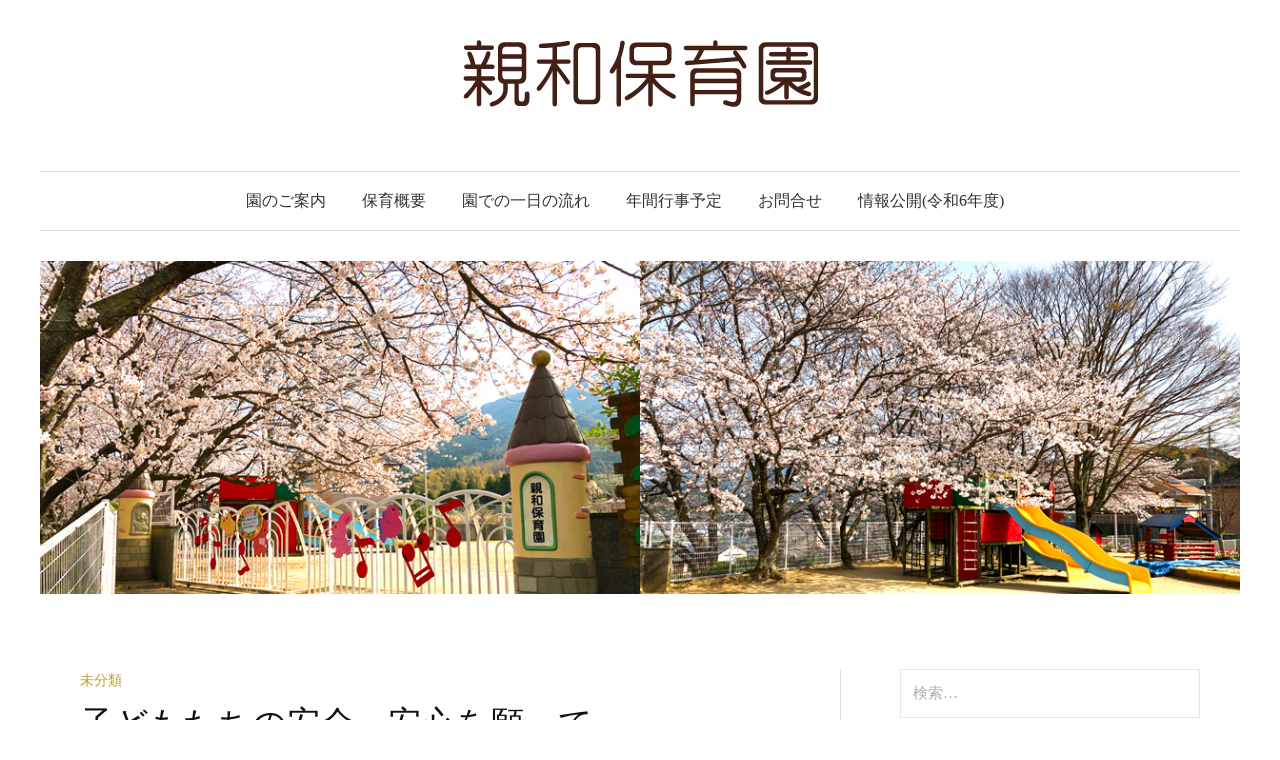

--- FILE ---
content_type: text/html; charset=UTF-8
request_url: https://shinwa-hoikuen.com/
body_size: 7894
content:
<!DOCTYPE html>
<html lang="ja">
<head>
<meta charset="UTF-8">
<meta name="viewport" content="width=device-width, initial-scale=1">
<link rel="pingback" href="https://shinwa-hoikuen.com/xmlrpc.php">
<title>親和保育園</title>
<meta name='robots' content='max-image-preview:large' />
	<style>img:is([sizes="auto" i], [sizes^="auto," i]) { contain-intrinsic-size: 3000px 1500px }</style>
	
<!-- All in One SEO Pack 2.4.5.1 by Michael Torbert of Semper Fi Web Design[205,217] -->
<meta name="description"  content="長崎,社会福祉法人,親和福祉会,親和保育園,保育園" />
<meta name="google-site-verification" content="Dt-VeSCsE32m22cGWLQOhHh1tEwWf63t9CItPikwLTE" />
<meta name="msvalidate.01" content="842A65896D62F406185186517AE0CCEA" />

<link rel="canonical" href="https://shinwa-hoikuen.com/" />
<!-- /all in one seo pack -->
<link rel='dns-prefetch' href='//fonts.googleapis.com' />
<link rel="alternate" type="application/rss+xml" title="親和保育園 &raquo; フィード" href="https://shinwa-hoikuen.com/feed/" />
<link rel="alternate" type="application/rss+xml" title="親和保育園 &raquo; コメントフィード" href="https://shinwa-hoikuen.com/comments/feed/" />
<script type="text/javascript">
/* <![CDATA[ */
window._wpemojiSettings = {"baseUrl":"https:\/\/s.w.org\/images\/core\/emoji\/16.0.1\/72x72\/","ext":".png","svgUrl":"https:\/\/s.w.org\/images\/core\/emoji\/16.0.1\/svg\/","svgExt":".svg","source":{"concatemoji":"https:\/\/shinwa-hoikuen.com\/wp-includes\/js\/wp-emoji-release.min.js?ver=6.8.3"}};
/*! This file is auto-generated */
!function(s,n){var o,i,e;function c(e){try{var t={supportTests:e,timestamp:(new Date).valueOf()};sessionStorage.setItem(o,JSON.stringify(t))}catch(e){}}function p(e,t,n){e.clearRect(0,0,e.canvas.width,e.canvas.height),e.fillText(t,0,0);var t=new Uint32Array(e.getImageData(0,0,e.canvas.width,e.canvas.height).data),a=(e.clearRect(0,0,e.canvas.width,e.canvas.height),e.fillText(n,0,0),new Uint32Array(e.getImageData(0,0,e.canvas.width,e.canvas.height).data));return t.every(function(e,t){return e===a[t]})}function u(e,t){e.clearRect(0,0,e.canvas.width,e.canvas.height),e.fillText(t,0,0);for(var n=e.getImageData(16,16,1,1),a=0;a<n.data.length;a++)if(0!==n.data[a])return!1;return!0}function f(e,t,n,a){switch(t){case"flag":return n(e,"\ud83c\udff3\ufe0f\u200d\u26a7\ufe0f","\ud83c\udff3\ufe0f\u200b\u26a7\ufe0f")?!1:!n(e,"\ud83c\udde8\ud83c\uddf6","\ud83c\udde8\u200b\ud83c\uddf6")&&!n(e,"\ud83c\udff4\udb40\udc67\udb40\udc62\udb40\udc65\udb40\udc6e\udb40\udc67\udb40\udc7f","\ud83c\udff4\u200b\udb40\udc67\u200b\udb40\udc62\u200b\udb40\udc65\u200b\udb40\udc6e\u200b\udb40\udc67\u200b\udb40\udc7f");case"emoji":return!a(e,"\ud83e\udedf")}return!1}function g(e,t,n,a){var r="undefined"!=typeof WorkerGlobalScope&&self instanceof WorkerGlobalScope?new OffscreenCanvas(300,150):s.createElement("canvas"),o=r.getContext("2d",{willReadFrequently:!0}),i=(o.textBaseline="top",o.font="600 32px Arial",{});return e.forEach(function(e){i[e]=t(o,e,n,a)}),i}function t(e){var t=s.createElement("script");t.src=e,t.defer=!0,s.head.appendChild(t)}"undefined"!=typeof Promise&&(o="wpEmojiSettingsSupports",i=["flag","emoji"],n.supports={everything:!0,everythingExceptFlag:!0},e=new Promise(function(e){s.addEventListener("DOMContentLoaded",e,{once:!0})}),new Promise(function(t){var n=function(){try{var e=JSON.parse(sessionStorage.getItem(o));if("object"==typeof e&&"number"==typeof e.timestamp&&(new Date).valueOf()<e.timestamp+604800&&"object"==typeof e.supportTests)return e.supportTests}catch(e){}return null}();if(!n){if("undefined"!=typeof Worker&&"undefined"!=typeof OffscreenCanvas&&"undefined"!=typeof URL&&URL.createObjectURL&&"undefined"!=typeof Blob)try{var e="postMessage("+g.toString()+"("+[JSON.stringify(i),f.toString(),p.toString(),u.toString()].join(",")+"));",a=new Blob([e],{type:"text/javascript"}),r=new Worker(URL.createObjectURL(a),{name:"wpTestEmojiSupports"});return void(r.onmessage=function(e){c(n=e.data),r.terminate(),t(n)})}catch(e){}c(n=g(i,f,p,u))}t(n)}).then(function(e){for(var t in e)n.supports[t]=e[t],n.supports.everything=n.supports.everything&&n.supports[t],"flag"!==t&&(n.supports.everythingExceptFlag=n.supports.everythingExceptFlag&&n.supports[t]);n.supports.everythingExceptFlag=n.supports.everythingExceptFlag&&!n.supports.flag,n.DOMReady=!1,n.readyCallback=function(){n.DOMReady=!0}}).then(function(){return e}).then(function(){var e;n.supports.everything||(n.readyCallback(),(e=n.source||{}).concatemoji?t(e.concatemoji):e.wpemoji&&e.twemoji&&(t(e.twemoji),t(e.wpemoji)))}))}((window,document),window._wpemojiSettings);
/* ]]> */
</script>
<style id='wp-emoji-styles-inline-css' type='text/css'>

	img.wp-smiley, img.emoji {
		display: inline !important;
		border: none !important;
		box-shadow: none !important;
		height: 1em !important;
		width: 1em !important;
		margin: 0 0.07em !important;
		vertical-align: -0.1em !important;
		background: none !important;
		padding: 0 !important;
	}
</style>
<link rel='stylesheet' id='wp-block-library-css' href='https://shinwa-hoikuen.com/wp-includes/css/dist/block-library/style.min.css?ver=6.8.3' type='text/css' media='all' />
<style id='classic-theme-styles-inline-css' type='text/css'>
/*! This file is auto-generated */
.wp-block-button__link{color:#fff;background-color:#32373c;border-radius:9999px;box-shadow:none;text-decoration:none;padding:calc(.667em + 2px) calc(1.333em + 2px);font-size:1.125em}.wp-block-file__button{background:#32373c;color:#fff;text-decoration:none}
</style>
<style id='global-styles-inline-css' type='text/css'>
:root{--wp--preset--aspect-ratio--square: 1;--wp--preset--aspect-ratio--4-3: 4/3;--wp--preset--aspect-ratio--3-4: 3/4;--wp--preset--aspect-ratio--3-2: 3/2;--wp--preset--aspect-ratio--2-3: 2/3;--wp--preset--aspect-ratio--16-9: 16/9;--wp--preset--aspect-ratio--9-16: 9/16;--wp--preset--color--black: #000000;--wp--preset--color--cyan-bluish-gray: #abb8c3;--wp--preset--color--white: #ffffff;--wp--preset--color--pale-pink: #f78da7;--wp--preset--color--vivid-red: #cf2e2e;--wp--preset--color--luminous-vivid-orange: #ff6900;--wp--preset--color--luminous-vivid-amber: #fcb900;--wp--preset--color--light-green-cyan: #7bdcb5;--wp--preset--color--vivid-green-cyan: #00d084;--wp--preset--color--pale-cyan-blue: #8ed1fc;--wp--preset--color--vivid-cyan-blue: #0693e3;--wp--preset--color--vivid-purple: #9b51e0;--wp--preset--gradient--vivid-cyan-blue-to-vivid-purple: linear-gradient(135deg,rgba(6,147,227,1) 0%,rgb(155,81,224) 100%);--wp--preset--gradient--light-green-cyan-to-vivid-green-cyan: linear-gradient(135deg,rgb(122,220,180) 0%,rgb(0,208,130) 100%);--wp--preset--gradient--luminous-vivid-amber-to-luminous-vivid-orange: linear-gradient(135deg,rgba(252,185,0,1) 0%,rgba(255,105,0,1) 100%);--wp--preset--gradient--luminous-vivid-orange-to-vivid-red: linear-gradient(135deg,rgba(255,105,0,1) 0%,rgb(207,46,46) 100%);--wp--preset--gradient--very-light-gray-to-cyan-bluish-gray: linear-gradient(135deg,rgb(238,238,238) 0%,rgb(169,184,195) 100%);--wp--preset--gradient--cool-to-warm-spectrum: linear-gradient(135deg,rgb(74,234,220) 0%,rgb(151,120,209) 20%,rgb(207,42,186) 40%,rgb(238,44,130) 60%,rgb(251,105,98) 80%,rgb(254,248,76) 100%);--wp--preset--gradient--blush-light-purple: linear-gradient(135deg,rgb(255,206,236) 0%,rgb(152,150,240) 100%);--wp--preset--gradient--blush-bordeaux: linear-gradient(135deg,rgb(254,205,165) 0%,rgb(254,45,45) 50%,rgb(107,0,62) 100%);--wp--preset--gradient--luminous-dusk: linear-gradient(135deg,rgb(255,203,112) 0%,rgb(199,81,192) 50%,rgb(65,88,208) 100%);--wp--preset--gradient--pale-ocean: linear-gradient(135deg,rgb(255,245,203) 0%,rgb(182,227,212) 50%,rgb(51,167,181) 100%);--wp--preset--gradient--electric-grass: linear-gradient(135deg,rgb(202,248,128) 0%,rgb(113,206,126) 100%);--wp--preset--gradient--midnight: linear-gradient(135deg,rgb(2,3,129) 0%,rgb(40,116,252) 100%);--wp--preset--font-size--small: 13px;--wp--preset--font-size--medium: 20px;--wp--preset--font-size--large: 36px;--wp--preset--font-size--x-large: 42px;--wp--preset--spacing--20: 0.44rem;--wp--preset--spacing--30: 0.67rem;--wp--preset--spacing--40: 1rem;--wp--preset--spacing--50: 1.5rem;--wp--preset--spacing--60: 2.25rem;--wp--preset--spacing--70: 3.38rem;--wp--preset--spacing--80: 5.06rem;--wp--preset--shadow--natural: 6px 6px 9px rgba(0, 0, 0, 0.2);--wp--preset--shadow--deep: 12px 12px 50px rgba(0, 0, 0, 0.4);--wp--preset--shadow--sharp: 6px 6px 0px rgba(0, 0, 0, 0.2);--wp--preset--shadow--outlined: 6px 6px 0px -3px rgba(255, 255, 255, 1), 6px 6px rgba(0, 0, 0, 1);--wp--preset--shadow--crisp: 6px 6px 0px rgba(0, 0, 0, 1);}:where(.is-layout-flex){gap: 0.5em;}:where(.is-layout-grid){gap: 0.5em;}body .is-layout-flex{display: flex;}.is-layout-flex{flex-wrap: wrap;align-items: center;}.is-layout-flex > :is(*, div){margin: 0;}body .is-layout-grid{display: grid;}.is-layout-grid > :is(*, div){margin: 0;}:where(.wp-block-columns.is-layout-flex){gap: 2em;}:where(.wp-block-columns.is-layout-grid){gap: 2em;}:where(.wp-block-post-template.is-layout-flex){gap: 1.25em;}:where(.wp-block-post-template.is-layout-grid){gap: 1.25em;}.has-black-color{color: var(--wp--preset--color--black) !important;}.has-cyan-bluish-gray-color{color: var(--wp--preset--color--cyan-bluish-gray) !important;}.has-white-color{color: var(--wp--preset--color--white) !important;}.has-pale-pink-color{color: var(--wp--preset--color--pale-pink) !important;}.has-vivid-red-color{color: var(--wp--preset--color--vivid-red) !important;}.has-luminous-vivid-orange-color{color: var(--wp--preset--color--luminous-vivid-orange) !important;}.has-luminous-vivid-amber-color{color: var(--wp--preset--color--luminous-vivid-amber) !important;}.has-light-green-cyan-color{color: var(--wp--preset--color--light-green-cyan) !important;}.has-vivid-green-cyan-color{color: var(--wp--preset--color--vivid-green-cyan) !important;}.has-pale-cyan-blue-color{color: var(--wp--preset--color--pale-cyan-blue) !important;}.has-vivid-cyan-blue-color{color: var(--wp--preset--color--vivid-cyan-blue) !important;}.has-vivid-purple-color{color: var(--wp--preset--color--vivid-purple) !important;}.has-black-background-color{background-color: var(--wp--preset--color--black) !important;}.has-cyan-bluish-gray-background-color{background-color: var(--wp--preset--color--cyan-bluish-gray) !important;}.has-white-background-color{background-color: var(--wp--preset--color--white) !important;}.has-pale-pink-background-color{background-color: var(--wp--preset--color--pale-pink) !important;}.has-vivid-red-background-color{background-color: var(--wp--preset--color--vivid-red) !important;}.has-luminous-vivid-orange-background-color{background-color: var(--wp--preset--color--luminous-vivid-orange) !important;}.has-luminous-vivid-amber-background-color{background-color: var(--wp--preset--color--luminous-vivid-amber) !important;}.has-light-green-cyan-background-color{background-color: var(--wp--preset--color--light-green-cyan) !important;}.has-vivid-green-cyan-background-color{background-color: var(--wp--preset--color--vivid-green-cyan) !important;}.has-pale-cyan-blue-background-color{background-color: var(--wp--preset--color--pale-cyan-blue) !important;}.has-vivid-cyan-blue-background-color{background-color: var(--wp--preset--color--vivid-cyan-blue) !important;}.has-vivid-purple-background-color{background-color: var(--wp--preset--color--vivid-purple) !important;}.has-black-border-color{border-color: var(--wp--preset--color--black) !important;}.has-cyan-bluish-gray-border-color{border-color: var(--wp--preset--color--cyan-bluish-gray) !important;}.has-white-border-color{border-color: var(--wp--preset--color--white) !important;}.has-pale-pink-border-color{border-color: var(--wp--preset--color--pale-pink) !important;}.has-vivid-red-border-color{border-color: var(--wp--preset--color--vivid-red) !important;}.has-luminous-vivid-orange-border-color{border-color: var(--wp--preset--color--luminous-vivid-orange) !important;}.has-luminous-vivid-amber-border-color{border-color: var(--wp--preset--color--luminous-vivid-amber) !important;}.has-light-green-cyan-border-color{border-color: var(--wp--preset--color--light-green-cyan) !important;}.has-vivid-green-cyan-border-color{border-color: var(--wp--preset--color--vivid-green-cyan) !important;}.has-pale-cyan-blue-border-color{border-color: var(--wp--preset--color--pale-cyan-blue) !important;}.has-vivid-cyan-blue-border-color{border-color: var(--wp--preset--color--vivid-cyan-blue) !important;}.has-vivid-purple-border-color{border-color: var(--wp--preset--color--vivid-purple) !important;}.has-vivid-cyan-blue-to-vivid-purple-gradient-background{background: var(--wp--preset--gradient--vivid-cyan-blue-to-vivid-purple) !important;}.has-light-green-cyan-to-vivid-green-cyan-gradient-background{background: var(--wp--preset--gradient--light-green-cyan-to-vivid-green-cyan) !important;}.has-luminous-vivid-amber-to-luminous-vivid-orange-gradient-background{background: var(--wp--preset--gradient--luminous-vivid-amber-to-luminous-vivid-orange) !important;}.has-luminous-vivid-orange-to-vivid-red-gradient-background{background: var(--wp--preset--gradient--luminous-vivid-orange-to-vivid-red) !important;}.has-very-light-gray-to-cyan-bluish-gray-gradient-background{background: var(--wp--preset--gradient--very-light-gray-to-cyan-bluish-gray) !important;}.has-cool-to-warm-spectrum-gradient-background{background: var(--wp--preset--gradient--cool-to-warm-spectrum) !important;}.has-blush-light-purple-gradient-background{background: var(--wp--preset--gradient--blush-light-purple) !important;}.has-blush-bordeaux-gradient-background{background: var(--wp--preset--gradient--blush-bordeaux) !important;}.has-luminous-dusk-gradient-background{background: var(--wp--preset--gradient--luminous-dusk) !important;}.has-pale-ocean-gradient-background{background: var(--wp--preset--gradient--pale-ocean) !important;}.has-electric-grass-gradient-background{background: var(--wp--preset--gradient--electric-grass) !important;}.has-midnight-gradient-background{background: var(--wp--preset--gradient--midnight) !important;}.has-small-font-size{font-size: var(--wp--preset--font-size--small) !important;}.has-medium-font-size{font-size: var(--wp--preset--font-size--medium) !important;}.has-large-font-size{font-size: var(--wp--preset--font-size--large) !important;}.has-x-large-font-size{font-size: var(--wp--preset--font-size--x-large) !important;}
:where(.wp-block-post-template.is-layout-flex){gap: 1.25em;}:where(.wp-block-post-template.is-layout-grid){gap: 1.25em;}
:where(.wp-block-columns.is-layout-flex){gap: 2em;}:where(.wp-block-columns.is-layout-grid){gap: 2em;}
:root :where(.wp-block-pullquote){font-size: 1.5em;line-height: 1.6;}
</style>
<link rel='stylesheet' id='contact-form-7-css' href='https://shinwa-hoikuen.com/wp-content/plugins/contact-form-7/includes/css/styles.css?ver=5.0' type='text/css' media='all' />
<link rel='stylesheet' id='popb_admin_top_menu_styles_csm-css' href='https://shinwa-hoikuen.com/wp-content/plugins/page-builder-add/styles/admin-csm-menu-styles.css?ver=6.8.3' type='text/css' media='all' />
<link rel='stylesheet' id='graphy-font-css' href='https://fonts.googleapis.com/css?family=Lora%3A400%2C400italic%2C700&#038;subset=latin%2Clatin-ext' type='text/css' media='all' />
<link rel='stylesheet' id='genericons-css' href='https://shinwa-hoikuen.com/wp-content/themes/graphy/genericons/genericons.css?ver=3.4.1' type='text/css' media='all' />
<link rel='stylesheet' id='normalize-css' href='https://shinwa-hoikuen.com/wp-content/themes/graphy/css/normalize.css?ver=4.1.1' type='text/css' media='all' />
<link rel='stylesheet' id='graphy-style-css' href='https://shinwa-hoikuen.com/wp-content/themes/graphy/style.css?ver=2.2.1' type='text/css' media='all' />
<link rel='stylesheet' id='graphy-style-ja-css' href='https://shinwa-hoikuen.com/wp-content/themes/graphy/css/ja.css' type='text/css' media='all' />
<script type="text/javascript" src="https://shinwa-hoikuen.com/wp-includes/js/jquery/jquery.min.js?ver=3.7.1" id="jquery-core-js"></script>
<script type="text/javascript" src="https://shinwa-hoikuen.com/wp-includes/js/jquery/jquery-migrate.min.js?ver=3.4.1" id="jquery-migrate-js"></script>
<link rel="https://api.w.org/" href="https://shinwa-hoikuen.com/wp-json/" /><link rel="EditURI" type="application/rsd+xml" title="RSD" href="https://shinwa-hoikuen.com/xmlrpc.php?rsd" />
<meta name="generator" content="WordPress 6.8.3" />
<style>
	#lightGallery-slider .info .desc
	{
		direction: ltr !important;
		text-align: center !important;
	}
	#lightGallery-slider .info .title
	{
		direction: ltr !important;
		text-align: center !important;
	}
	</style>      <script type="text/javascript">
         var string = ".wp-lightbox-bank,", ie, ieVersion, lightease;
         jQuery(document).ready(function ($) {
                     string = ".gallery-item, ";
                        string += ".wp-caption > a, ";
                        string += "a:has(img[class*=wp-image-])";
                     if (navigator.appName == "Microsoft Internet Explorer") {
               //Set IE as true
               ie = true;
               //Create a user agent var
               var ua = navigator.userAgent;
               //Write a new regEx to find the version number
               var re = new RegExp("MSIE ([0-9]{1,}[.0-9]{0,})");
               //If the regEx through the userAgent is not null
               if (re.exec(ua) != null) {
                  //Set the IE version
                  ieVersion = parseInt(RegExp.$1);
               }
            }
            if (ie = true && ieVersion <= 9)
            {
               lightease = "";
            } else
            {
               lightease = "ease";
            }
            var selector = string.replace(/,\s*$/, "");
            jQuery(selector).lightGallery({
               caption: true,
               desc: true,
               disableOther: true,
               closable: true,
               errorMessage: "Could not load the item. Make sure the path is correct and item exist.",
               easing: lightease
            });
         });

      </script>
      	<style type="text/css">
		/* Colors */
				
				/* Logo */
			.site-logo {
											}
						</style>
			<style type="text/css" id="wp-custom-css">
			.copyright{
    display:none
}		</style>
		</head>

<body class="home blog wp-theme-graphy has-sidebar footer-1">
<div id="page" class="hfeed site">
	<a class="skip-link screen-reader-text" href="#content">コンテンツへスキップ</a>

	<header id="masthead" class="site-header">

		<div class="site-branding">
				<h1 class="site-logo"><a href="https://shinwa-hoikuen.com/" rel="home"><img alt="親和保育園" src="https://shinwa-hoikuen.com/wp-content/uploads/2020/11/HPタイトル.png" /></a></h1>
								<div class="site-description"></div>
						</div><!-- .site-branding -->

				<nav id="site-navigation" class="main-navigation">
			<button class="menu-toggle"><span class="menu-text">メニュー</span></button>
			<div class="menu-%e3%82%b3%e3%83%b3%e3%83%86%e3%83%b3%e3%83%84-container"><ul id="menu-%e3%82%b3%e3%83%b3%e3%83%86%e3%83%b3%e3%83%84" class="menu"><li id="menu-item-29" class="menu-item menu-item-type-post_type menu-item-object-page menu-item-29"><a href="https://shinwa-hoikuen.com/information/">園のご案内</a></li>
<li id="menu-item-27" class="menu-item menu-item-type-post_type menu-item-object-page menu-item-27"><a href="https://shinwa-hoikuen.com/overview/">保育概要</a></li>
<li id="menu-item-43" class="menu-item menu-item-type-post_type menu-item-object-page menu-item-43"><a href="https://shinwa-hoikuen.com/oneday/">園での一日の流れ</a></li>
<li id="menu-item-28" class="menu-item menu-item-type-post_type menu-item-object-page menu-item-28"><a href="https://shinwa-hoikuen.com/schedule/">年間行事予定</a></li>
<li id="menu-item-107" class="menu-item menu-item-type-post_type menu-item-object-page menu-item-107"><a href="https://shinwa-hoikuen.com/inquiry/">お問合せ</a></li>
<li id="menu-item-419" class="menu-item menu-item-type-post_type menu-item-object-page menu-item-419"><a href="https://shinwa-hoikuen.com/informationdisclosure2024/">情報公開(令和6年度)</a></li>
</ul></div>					</nav><!-- #site-navigation -->
		
				<div id="header-image" class="header-image">
			<img src="https://shinwa-hoikuen.com/wp-content/uploads/2018/03/20180329_sakura.jpg" width="1260" height="350" alt="">
		</div><!-- #header-image -->
		
	</header><!-- #masthead -->

	<div id="content" class="site-content">

	<div id="primary" class="content-area">
		<main id="main" class="site-main">

		
						
<div class="post-full post-full-summary">
	<article id="post-391" class="post-391 post type-post status-publish format-standard hentry category-1">
		<header class="entry-header">
						<div class="cat-links"><a rel="category tag" href="https://shinwa-hoikuen.com/category/%e6%9c%aa%e5%88%86%e9%a1%9e/" class="category category-1">未分類</a></div><!-- .cat-links -->
			<h2 class="entry-title"><a href="https://shinwa-hoikuen.com/202007-2/" rel="bookmark">子どもたちの安全・安心を願って</a></h2>
				<div class="entry-meta">
		Posted		<span class="posted-on">on		<a href="https://shinwa-hoikuen.com/202007-2/" rel="bookmark"><time class="entry-date published updated" datetime="2020-07-24T18:10:03+09:00">2020年7月24日</time></a>		</span>
		<span class="byline">by			<span class="author vcard">
				<a class="url fn n" href="https://shinwa-hoikuen.com/author/ikeuchi/" title="管理者 の投稿をすべて表示"><span class="author-name">管理者</span></a>
			</span>
		</span>
			</div><!-- .entry-meta -->
						</header><!-- .entry-header -->
		<div class="entry-content">
			<p><img fetchpriority="high" decoding="async" class="alignnone wp-image-259 size-full" src="https://shinwa-hoikuen.com/wp-content/uploads/2019/06/201905_001.jpg" alt="" width="1000" height="500" srcset="https://shinwa-hoikuen.com/wp-content/uploads/2019/06/201905_001.jpg 1000w, https://shinwa-hoikuen.com/wp-content/uploads/2019/06/201905_001-300x150.jpg 300w, https://shinwa-hoikuen.com/wp-content/uploads/2019/06/201905_001-768x384.jpg 768w, https://shinwa-hoikuen.com/wp-content/uploads/2019/06/201905_001-700x350.jpg 700w, https://shinwa-hoikuen.com/wp-content/uploads/2019/06/201905_001-800x400.jpg 800w" sizes="(max-width: 1000px) 100vw, 1000px" /></p>
<p>登園の入口の柵は高くなっています。<br />
不法侵入も含め、子供たちの安全の為です。</p>
<p><img decoding="async" class="alignnone wp-image-260 size-full" src="https://shinwa-hoikuen.com/wp-content/uploads/2019/06/201905_002.jpg" alt="" width="1000" height="563" srcset="https://shinwa-hoikuen.com/wp-content/uploads/2019/06/201905_002.jpg 1000w, https://shinwa-hoikuen.com/wp-content/uploads/2019/06/201905_002-300x169.jpg 300w, https://shinwa-hoikuen.com/wp-content/uploads/2019/06/201905_002-768x432.jpg 768w, https://shinwa-hoikuen.com/wp-content/uploads/2019/06/201905_002-700x394.jpg 700w, https://shinwa-hoikuen.com/wp-content/uploads/2019/06/201905_002-800x450.jpg 800w" sizes="(max-width: 1000px) 100vw, 1000px" /></p>
<p>外側の安全の為、防犯カメラも複数設置しております。</p>
<p><img decoding="async" class="alignnone wp-image-261 size-full" src="https://shinwa-hoikuen.com/wp-content/uploads/2019/06/201905_003.jpg" alt="" width="1000" height="500" srcset="https://shinwa-hoikuen.com/wp-content/uploads/2019/06/201905_003.jpg 1000w, https://shinwa-hoikuen.com/wp-content/uploads/2019/06/201905_003-300x150.jpg 300w, https://shinwa-hoikuen.com/wp-content/uploads/2019/06/201905_003-768x384.jpg 768w, https://shinwa-hoikuen.com/wp-content/uploads/2019/06/201905_003-700x350.jpg 700w, https://shinwa-hoikuen.com/wp-content/uploads/2019/06/201905_003-800x400.jpg 800w" sizes="(max-width: 1000px) 100vw, 1000px" /></p>
					</div><!-- .entry-content -->
	</article><!-- #post-## -->
</div><!-- .post-full -->
<div class="post-full post-full-summary">
	<article id="post-393" class="post-393 post type-post status-publish format-standard hentry category-1">
		<header class="entry-header">
						<div class="cat-links"><a rel="category tag" href="https://shinwa-hoikuen.com/category/%e6%9c%aa%e5%88%86%e9%a1%9e/" class="category category-1">未分類</a></div><!-- .cat-links -->
			<h2 class="entry-title"><a href="https://shinwa-hoikuen.com/new/" rel="bookmark">ホームページをリニューアルしました。</a></h2>
				<div class="entry-meta">
		Posted		<span class="posted-on">on		<a href="https://shinwa-hoikuen.com/new/" rel="bookmark"><time class="entry-date published updated" datetime="2016-12-24T18:11:28+09:00">2016年12月24日</time></a>		</span>
		<span class="byline">by			<span class="author vcard">
				<a class="url fn n" href="https://shinwa-hoikuen.com/author/ikeuchi/" title="管理者 の投稿をすべて表示"><span class="author-name">管理者</span></a>
			</span>
		</span>
			</div><!-- .entry-meta -->
						</header><!-- .entry-header -->
		<div class="entry-content">
			<p><a href="https://shinwa-hoikuen.com/wp-content/uploads/2017/01/top.jpg"><img loading="lazy" decoding="async" class="alignnone size-full wp-image-20" src="https://shinwa-hoikuen.com/wp-content/uploads/2017/01/top.jpg" alt="" width="1800" height="700" srcset="https://shinwa-hoikuen.com/wp-content/uploads/2017/01/top.jpg 1800w, https://shinwa-hoikuen.com/wp-content/uploads/2017/01/top-300x117.jpg 300w, https://shinwa-hoikuen.com/wp-content/uploads/2017/01/top-768x299.jpg 768w, https://shinwa-hoikuen.com/wp-content/uploads/2017/01/top-1024x398.jpg 1024w" sizes="auto, (max-width: 1800px) 100vw, 1800px" /></a></p>
<p>ホームページをリニューアルしました。<br />
こちらの最新情報に親和保育園の行事予定、連絡を掲載していきます。<br />
今後とも宜しくお願いいたします。</p>
					</div><!-- .entry-content -->
	</article><!-- #post-## -->
</div><!-- .post-full -->
			
		
		</main><!-- #main -->
	</div><!-- #primary -->


<div id="secondary" class="sidebar-area" role="complementary">
		<div class="normal-sidebar widget-area">
		<aside id="search-2" class="widget widget_search"><form role="search" method="get" class="search-form" action="https://shinwa-hoikuen.com/">
				<label>
					<span class="screen-reader-text">検索:</span>
					<input type="search" class="search-field" placeholder="検索&hellip;" value="" name="s" />
				</label>
				<input type="submit" class="search-submit" value="検索" />
			</form></aside><aside id="archives-2" class="widget widget_archive"><h2 class="widget-title">アーカイブ</h2>
			<ul>
					<li><a href='https://shinwa-hoikuen.com/2020/07/'>2020年7月</a></li>
	<li><a href='https://shinwa-hoikuen.com/2016/12/'>2016年12月</a></li>
			</ul>

			</aside><aside id="categories-2" class="widget widget_categories"><h2 class="widget-title">カテゴリー</h2>
			<ul>
					<li class="cat-item cat-item-1"><a href="https://shinwa-hoikuen.com/category/%e6%9c%aa%e5%88%86%e9%a1%9e/">未分類</a>
</li>
			</ul>

			</aside>	</div><!-- .normal-sidebar -->
	</div><!-- #secondary -->

	</div><!-- #content -->

	<footer id="colophon" class="site-footer">

		
	<div id="supplementary" class="footer-widget-area" role="complementary">
		<div class="footer-widget-wrapper">
			<div class="footer-widget">
								<div class="footer-widget-1 widget-area">
									</div><!-- .footer-widget-1 -->
																			</div><!-- .footer-widget -->
		</div><!-- .footer-widget-wrapper -->
	</div><!-- #supplementary -->

		<div class="site-bottom">

			<div class="site-info">
				<div class="site-copyright">
					&copy; 2026 <a href="https://shinwa-hoikuen.com/" rel="home">親和保育園</a>
				</div><!-- .site-copyright -->
				
			</div><!-- .site-info -->

		</div><!-- .site-bottom -->

	</footer><!-- #colophon -->
</div><!-- #page -->

<script type="speculationrules">
{"prefetch":[{"source":"document","where":{"and":[{"href_matches":"\/*"},{"not":{"href_matches":["\/wp-*.php","\/wp-admin\/*","\/wp-content\/uploads\/*","\/wp-content\/*","\/wp-content\/plugins\/*","\/wp-content\/themes\/graphy\/*","\/*\\?(.+)"]}},{"not":{"selector_matches":"a[rel~=\"nofollow\"]"}},{"not":{"selector_matches":".no-prefetch, .no-prefetch a"}}]},"eagerness":"conservative"}]}
</script>
<link rel='stylesheet' id='wp-lightbox-bank.css-css' href='https://shinwa-hoikuen.com/wp-content/plugins/wp-lightbox-bank/assets/css/wp-lightbox-bank.css?ver=6.8.3' type='text/css' media='all' />
<script type="text/javascript" id="contact-form-7-js-extra">
/* <![CDATA[ */
var wpcf7 = {"apiSettings":{"root":"https:\/\/shinwa-hoikuen.com\/wp-json\/contact-form-7\/v1","namespace":"contact-form-7\/v1"},"recaptcha":{"messages":{"empty":"\u3042\u306a\u305f\u304c\u30ed\u30dc\u30c3\u30c8\u3067\u306f\u306a\u3044\u3053\u3068\u3092\u8a3c\u660e\u3057\u3066\u304f\u3060\u3055\u3044\u3002"}}};
/* ]]> */
</script>
<script type="text/javascript" src="https://shinwa-hoikuen.com/wp-content/plugins/contact-form-7/includes/js/scripts.js?ver=5.0" id="contact-form-7-js"></script>
<script type="text/javascript" src="https://shinwa-hoikuen.com/wp-content/themes/graphy/js/skip-link-focus-fix.js?ver=20160525" id="graphy-skip-link-focus-fix-js"></script>
<script type="text/javascript" src="https://shinwa-hoikuen.com/wp-content/themes/graphy/js/navigation.js?ver=20160525" id="graphy-navigation-js"></script>
<script type="text/javascript" src="https://shinwa-hoikuen.com/wp-content/themes/graphy/js/doubletaptogo.min.js?ver=1.0.0" id="double-tap-to-go-js"></script>
<script type="text/javascript" src="https://shinwa-hoikuen.com/wp-content/themes/graphy/js/functions.js?ver=20160822" id="graphy-functions-js"></script>
<script type="text/javascript" src="https://shinwa-hoikuen.com/wp-content/plugins/wp-lightbox-bank/assets/js/wp-lightbox-bank.js?ver=6.8.3" id="wp-lightbox-bank.js-js"></script>

</body>
</html>


--- FILE ---
content_type: text/css
request_url: https://shinwa-hoikuen.com/wp-content/themes/graphy/style.css?ver=2.2.1
body_size: 8243
content:
/*
Theme Name: Graphy
Theme URI: http://themegraphy.com/wordpress-themes/graphy/
Author: Themegraphy
Author URI: http://themegraphy.com/
Description: Graphy is a blog-oriented WordPress theme designed with great attention given to the beauty of the typography. Made using mobile-first responsive web design, even when your site is viewed on a smartphone or tablet there will be no negative impact on the beautiful typography.
Version: 2.2.1
License: GNU General Public License v2 or later
License URI: http://www.gnu.org/licenses/gpl-2.0.html
Text Domain: graphy
Tags: one-column, two-columns, right-sidebar, custom-colors, custom-header, custom-menu, editor-style, featured-images, full-width-template, microformats, post-formats, sticky-post, theme-options, threaded-comments, translation-ready
*/


/* TABLE OF CONTENTS
------------------------------------------------------------
* Global
* Repeatable Patterns
* Layout
* Header
* Menus
* Content
* Navigations
* Comments
* Widgets
* Footer
* Plugins
* Print
------------------------------------------------------------ */


/* Global
------------------------------------------------------------ */

/* Root
   This values are used for adjusting headings size (not for body size) */
html {
	font-size: 90%;
}
@media screen and (min-width: 783px) {
	html {
		font-size: 100%;
	}
}

/* Base */
body {
	color: #333;
	font-family: 'Lora', serif;
	font-size: 17px;
	line-height: 1.6;
	word-wrap: break-word;
}
::selection {
	background-color: #fffad3;
	color: #333;
}
::-moz-selection {
	background-color: #fffad3;
	color: #333;
}
@media screen and (min-width: 783px) {
	body {
		font-size: 18px;
	}
}

/* Heading */
h1, h2, h3, h4, h5, h6, .site-title {
	clear: both;
	color: #111;
	font-family: 'Source Serif Pro', serif;
	font-weight: 400;
	letter-spacing: -0.01em;
	line-height: 1.4;
}
h1 {
	font-size: 2.5rem;
	margin-bottom: 1em;
	margin-top: 2em;
}
h2 {
	font-size: 1.75rem;
	margin-bottom: 1em;
	margin-top: 2em;
}
h3 {
	font-size: 1.5rem;
	margin-bottom: 1em;
	margin-top: 1.5em;
}
h4 {
	font-size: 1.25rem;
	margin-bottom: 1em;
	margin-top: 1.5em;
}
h5 {
	font-size: 1.125rem;
	margin-bottom: 0.5em;
	margin-top: 1em;
}
h6 {
	font-size: 1.063rem;
	margin-bottom: 0.5em;
	margin-top: 1em;
}

/* Link */
a {
	color: inherit;
	text-decoration: none;
	transition: background-color .2s ease-in-out, border-color .2s ease-in-out, color .2s ease-in-out, opacity .2s ease-in-out;
}
.entry-content a, .entry-summary a, .page-content a, .author-profile-description a, .comment-content a, .main-navigation .current_page_item > a, .main-navigation .current-menu-item > a {
	color: #a62425;
	text-decoration: underline;
}
.main-navigation a:hover, .entry-content a:hover, .entry-summary a:hover, .page-content a:hover, .author-profile-description a:hover, .comment-content a:hover {
	color: #b85051;
}
.main-navigation .current_page_item > a, .main-navigation .current-menu-item > a, .entry-content cite a, .comment-content cite a {
	text-decoration: none;
}

/* Text */
p {
	margin: 0 0 1.6em;
}
b, strong {
	font-weight: 700;
}
dfn, q, cite, em, i {
	font-style: italic;
}
q {
	quotes: "" "";
}
cite {
	border-bottom: dotted 1px #999;
}
code, kbd, tt, var {
	color: #555;
	border-bottom: solid 1px #ccc;
	font-family: Consolas, 'Courier New', monospace;
	font-size: 87.5%;
}
abbr, acronym {
	border-bottom: 1px dotted #999;
	cursor: help;
}
mark, ins {
	background-color: #fffad3;
	color: #333;
	text-decoration: none;
}
ins.adsbygoogle {
	background-color: transparent;
}

/* List */
ul, ol {
	margin: 0 0 1.6em 2em;
	padding: 0;
}
li > ul,
li > ol {
	margin-bottom: 0;
	margin-left: 1.6em;
}
dl {
	margin: 0;
}
dt {
	font-weight: 600;
	margin-bottom: 0.4em;
}
dd {
	margin: 0 0 1.6em 1.6em;
}

/* Table */
table {
	border-collapse: collapse;
	border-spacing: 0;
	border-top: solid 1px #e6e6e6;
	font-size: 93.8%;
	margin: 0 0 1.6em;
	width: 100%;
}
caption {
	margin-bottom: 0.6em;
}
table th, table td {
	border-bottom: solid 1px #e6e6e6;
	padding: 0.8em 1.2em 0.8em 0;
}
th {
	font-weight: 600;
	text-align: left;
}

/* Elements */
blockquote {
	color: #666;
	font-style: italic;
	margin: 0 0 2em;
	padding: 12px 0 0 44px;
	position: relative;
}
blockquote:before {
	color: #ccc;
	content: "\201C";
	font-family: Georgia, serif;
	font-size: 84px;
	left: -5px;
	line-height: 1;
	position: absolute;
	top: -5px;
}
address {
	margin: 0 0 1.6em;
}
pre {
	background-color: #eee;
	color: #555;
	font-family: Consolas, 'Courier New', monospace;
	font-size: 87.5%;
	line-height: 1.4;
	margin: 0 0 1.7em;
	max-width: 100%;
	padding: 1.4em;
	overflow: auto;
	word-wrap: normal;
}
hr {
	background-color: #eee;
	border: 0;
	height: 1px;
	margin: 0 0 1.6em;
}

/* Media */
img {
	height: auto;
	max-width: 100%;
	vertical-align: middle;
}
figure {
	margin: 0;
}
embed,
iframe,
object {
	max-width: 100%;
}

/* Form */
button,
input,
input[type="search"],
select,
textarea {
	-moz-box-sizing: border-box;
	-webkit-box-sizing: border-box;
	box-sizing: border-box;
	max-width: 100%;
}
button,
input[type="button"],
input[type="reset"],
input[type="submit"] {
	background-color: #333;
	border: none;
	border-radius: 5px;
	color: #fff;
	cursor: pointer;
	font-size: 87.5%;
	letter-spacing: 0.05em;
	line-height: 1;
	padding: 1.2em 1.7em;
	text-transform: uppercase;
	transition: .3s ease-in-out;
}
button:hover,
button:focus,
input[type="button"]:hover,
input[type="button"]:focus,
input[type="reset"]:hover,
input[type="reset"]:focus,
input[type="submit"]:hover,
input[type="submit"]:focus {
	background-color: #555;
}
input[type="text"],
input[type="email"],
input[type="url"],
input[type="password"],
input[type="search"],
textarea {
	border: solid 1px #e6e6e6;
	color: #666;
	margin-top: 0.4em;
	padding: 0.8em;
}
input[type="text"]:focus,
input[type="email"]:focus,
input[type="url"]:focus,
input[type="password"]:focus,
input[type="search"]:focus,
textarea:focus {
	color: #333;
}
select {
	padding: 0.4em;
}
textarea {
	max-width: 700px;
	width: 100%;
}


/* Repeatable Patterns
------------------------------------------------------------ */

/* Alignments */
.aligncenter,
.alignleft,
.alignright {
	margin-bottom: 1.6em;
}
.alignleft {
	display: inline;
	float: left;
	margin-right: 1.6em;
}
.alignright {
	display: inline;
	float: right;
	margin-left: 1.6em;
}
.aligncenter {
	clear: both;
	display: block;
	margin-left: auto;
	margin-right: auto;
}
@media screen and (min-width: 1180px) {
	.no-sidebar .alignleft {
		margin-left: -100px;
	}
	.no-sidebar .alignright {
		margin-right: -100px;
	}
}

/* Caption */
.wp-caption {
	color: #777;
	font-size: 93.8%;
	font-style: italic;
	margin-bottom: 1.6em;
	max-width: 100%;
}
.wp-caption img[class*="wp-image-"] {
	display: block;
	margin: 0.4em auto 0;
}
.wp-caption-text {
	text-align: center;
}
.wp-caption .wp-caption-text {
	margin: 0.8em 0;
}

/* WP Smiley */
.page-content img.wp-smiley,
.entry-content img.wp-smiley,
.comment-content img.wp-smiley {
	border: none;
	margin-bottom: 0;
	margin-top: 0;
	padding: 0;
}

/* Text meant only for screen readers */
.screen-reader-text {
	clip: rect(1px, 1px, 1px, 1px);
	height: 1px;
	overflow: hidden;
	position: absolute !important;
	width: 1px;
}
.screen-reader-text:focus {
	background-color: #f8f8f8;
	background-color: rgba(255, 255, 255, 0.9);
	box-shadow: 0 0 2px 2px rgba(0, 0, 0, 0.2);
	clip: auto !important;
	color: #06c;
	display: block;
	font-size: 14px;
	font-weight: 600;
	height: auto;
	left: 5px;
	line-height: normal;
	padding: 15px 23px 14px;
	text-decoration: none;
	top: 5px;
	width: auto;
	z-index: 100000; /* Above WP toolbar */
}

/* Clearing */
.clear:before,
.clear:after,
.site-header:before,
.site-header:after,
.site-content:before,
.site-content:after,
.entry-content:before,
.entry-content:after,
.post-list .hentry:before,
.post-list .hentry:after,
.author-profile:before,
.author-profile:after,
.comment-content:before,
.comment-content:after,
.comment-navigation:before,
.comment-navigation:after,
.comment-form-author:before,
.comment-form-author:after,
.comment-form-email:before,
.comment-form-email:after,
.comment-form-url:before,
.comment-form-url:after,
.paging-navigation:before,
.paging-navigation:after,
.post-navigation:before,
.post-navigation:after,
.widget:before,
.widget:after,
.widget_graphy_recent_posts li:before,
.widget_graphy_recent_posts li:after,
ul.instagram-pics:before,
ul.instagram-pics:after,
.site-footer:before,
.site-footer:after,
.footer-widget:before,
.footer-widget:after,
.site-bottom:before,
.site-bottom:after {
	content: "";
	display: table;
}
.clear:after,
.site-header:after,
.site-content:after,
.entry-content:after,
.post-list .hentry:after,
.author-profile:after,
.comment-content:after,
.comment-navigation:after,
.comment-form-author:after,
.comment-form-email:after,
.comment-form-url:after,
.paging-navigation:after,
.post-navigation:after,
.widget:after,
.widget_graphy_recent_posts li:after,
ul.instagram-pics:after,
.site-footer:after,
.footer-widget:after,
.site-bottom:after {
	clear: both;
}


/* Layout
------------------------------------------------------------ */

/* Base */
body {
	background-color: #fff;
	margin-left: 20px;
	margin-right: 20px;
}
.site-branding,
.main-navigation,
.site-content,
.footer-widget-area,
.footer-widget-wrapper,
.site-bottom {
	margin-left: auto;
	margin-right: auto;
}
.site-branding,
.site-bottom {
	text-align: center;
}
.site-content,
.footer-widget-wrapper {
	max-width: 700px;
}
.site-header {
	margin-bottom: 45px;
}
.site-branding {
	padding-bottom: 40px;
	padding-top: 25px;
}
.site-logo {
	padding-bottom: 10px;
}
.site-description {
	padding-top: 4px;
}
.header-image,
.featured-post {
	margin-left: -20px;
	margin-right: -20px;
	margin-top: 30px;
}
.header-navigation {
	margin-bottom: -12px;
	margin-top: 20px;
}
.content-area,
.sidebar-area {
	margin-bottom: 80px;
}
.sidebar-area {
	border-top: solid 1px #eee;
	padding-top: 60px;
}
.footer-widget {
	padding-top: 60px;
}
@media screen and (min-width: 783px) {
	body {
		margin-left: 30px;
		margin-right: 30px;
	}
	.site-header {
		margin-bottom: 75px;
	}
	.site-branding {
		padding-bottom: 50px;
		padding-top: 40px;
	}
	.header-image {
		margin-left: auto;
		margin-right: auto;
	}
	.featured-post {
		margin-left: -30px;
		margin-right: -30px;
		margin-top: 40px;
	}
}
@media screen and (min-width: 980px) {
	body {
		margin-left: 40px;
		margin-right: 40px;
	}
	.site-branding,
	.site-content,
	.footer-widget-wrapper {
		max-width: 1120px;
	}
	.main-navigation,
	.header-image,
	.footer-widget-area,
	.site-bottom {
		max-width: 1260px;
	}
	.site-branding {
		position: relative;
	}
	.header-social-link {
		position: absolute;
		right: 0;
		top: 44px;
		vertical-align: bottom;
	}
	.featured-post {
		margin-left: -40px;
		margin-right: -40px;
	}
	.content-area {
		border-right: solid 1px #ddd;
		float: left;
		padding-right: 5.36%;
		width: 62.5%;
	}
	.no-sidebar .content-area,
	.full-width .content-area {
		border-right: none;
		float: none;
		margin-left: auto;
		margin-right: auto;
		padding-right: 0;
		width: 700px;
	}
	.full-width .content-area {
		width: auto;
	}
	.sidebar-area {
		border-top: none;
		float: right;
		padding-top: 0;
		width: 26.78%;
	}
	.footer-widget {
		display: table;
		padding-top: 0;
		table-layout: fixed;
		max-width: none;
		width: 100%;
	}
	.footer-widget .widget-area {
		display: table-cell;
		padding: 75px 46px 0 45px;
		vertical-align: top;
	}
	.footer-widget .widget-area:first-child {
		padding-left: 0;
	}
	.footer-widget .widget-area:last-child {
		padding-right: 0;
	}
	.footer-4 .footer-widget .widget-area {
		width: 25%;
	}
	.footer-3 .footer-widget .widget-area {
		width: 33.3%;
	}
	.footer-2 .footer-widget .widget-area {
		width: 50%;
	}
	.footer-1 .footer-widget .widget-area {
		width: 100%;
	}
}


/* Header
------------------------------------------------------------ */

.site-logo {
	line-height: 1;
	margin-bottom: 0;
	margin-top: 0;
	vertical-align: middle;
}
.site-logo a:hover {
	opacity: 0.8;
}
.site-logo img {
	zoom: 90%;
}
.site-title {
	font-size: 48px;
	line-height: 1.2;
	margin-bottom: 0;
	margin-top: 0;
	vertical-align: middle;
}
.site-title a,
.site-title a:hover {
	color: #111;
}
.site-title a:hover {
	opacity: 0.8;
}
.site-description {
	color: #777;
	font-style: italic;
	line-height: 1.4;
}
@media screen and (min-width: 783px) {
	.site-logo img {
		zoom: 1;
	}
	.site-title {
		font-size: 54px;
	}
}


/* Menus
------------------------------------------------------------ */

/* Navigation Bar */
.main-navigation,
.main-navigation a,
.menu-toggle {
	line-height: 58px;
}
.main-navigation {
	border-bottom: solid 1px #ddd;
	border-top: solid 1px #ddd;
	font-size: 93.8%;
	position: relative;
}
.menu-toggle {
	background-color: transparent;
	color: #333;
	font-size: 100%;
	letter-spacing: normal;
	outline: none;
	text-align: left;
	padding: 0;
	width: 100%;
}
.menu-toggle:hover,
.menu-toggle:focus {
	background-color: transparent;
}
.menu-text {
	background-color: #fff;
	padding-right: 20px;
}
.menu-text:before {
	content: "\f419";
	display: inline-block;
	font: normal 14px/1 Genericons;
	-webkit-font-smoothing: antialiased;
	margin-right: 10px;
	position: relative;
	top: -1px;
	vertical-align: middle;
}
.main-navigation.toggled .menu-text:before {
	content: "\f406";
}
.main-navigation ul {
	display: none;
	list-style: none;
	margin: 0;
}
.main-navigation.toggled ul {
	display: block;
}
.main-navigation a {
	border-top: solid 1px #eee;
	display: block;
}
.main-navigation .current_page_ancestor > a {
	color: #111;
}
.main-navigation ul ul a {
	padding-left: 30px;
}
.main-navigation ul ul ul a {
	padding-left: 45px;
}
.main-navigation ul ul ul ul a {
	padding-left: 60px;
}
.main-navigation .search-form {
	background: #fff;
	padding-left: 12px;
	position: absolute;
	right: 0;
	top: 0;
}
.main-navigation .search-field {
	background: url( "images/search-icon.png" ) 5px center no-repeat;
	background-size: 24px 24px;
	border: none;
	cursor: pointer;
	height: 40px;
	margin-top: 4px;
	padding: 0 0 0 34px;
	position: relative;
	width: 1px;
}
.main-navigation .search-field:focus {
	background-color: #fff;
	border: solid 1px #eee;
	cursor: text;
	max-width: 100%;
	outline: 0;
	width: 240px;
}
@media (-webkit-min-device-pixel-ratio: 2), (min-resolution: 192dpi) {
	.main-navigation .search-field {
		background-image: url( "images/search-icon@2x.png" );
	}
}
.main-navigation .search-submit {
	display: none;
}
@media screen and (min-width: 783px) {
	.menu-toggle {
		display: none;
	}
	.main-navigation ul {
		display: block;
	}
	.main-navigation a {
		border-top: none;
		padding-left: 18px;
		padding-right: 18px;
	}
	.main-navigation ul ul a,
	.main-navigation ul ul ul a,
	.main-navigation ul ul ul ul a {
		padding-left: 18px;
	}
	.main-navigation li {
		position: relative;
	}
	.main-navigation div.menu > ul,
	.main-navigation ul.menu {
		letter-spacing: -0.3em;
		padding-right: 30px;
		text-align: center;
		text-transform: uppercase;
	}
	.main-navigation div.menu > ul > li,
	.main-navigation ul.menu > li {
		background-color: #fff;
		display: inline-block;
		letter-spacing: normal;
		white-space: nowrap;
		text-align: left;
	}
	.main-navigation div.menu > ul > li.page_item_has_children > a,
	.main-navigation ul.menu > li.page_item_has_children > a,
	.main-navigation div.menu > ul > li.menu-item-has-children > a,
	.main-navigation ul.menu > li.menu-item-has-children > a {
		padding-right: 12px;
	}
	.main-navigation div.menu > ul > li.page_item_has_children > a:after,
	.main-navigation ul.menu > li.page_item_has_children > a:after,
	.main-navigation div.menu > ul > li.menu-item-has-children > a:after,
	.main-navigation ul.menu > li.menu-item-has-children > a:after {
		content: "\f431";
		display: inline-block;
		font: normal 16px/1 Genericons;
		-webkit-font-smoothing: antialiased;
		position: relative;
		right: -7px;
		top: 1px;
	}
	.main-navigation ul ul {
		background-color: #fff;
		box-shadow: 0 1px 3px #ddd;
		left: -9999px;
		opacity: 0;
		position: absolute;
		text-transform: none;
		top: 100%;
		transition: opacity .2s ease-in-out;
		white-space: normal;
		width: 200px;
		z-index: 99999;
	}
	.main-navigation ul ul ul {
		top: 0;
	}
	.main-navigation ul li:hover > ul,
	.main-navigation ul li.focus > ul {
		left: 0;
		opacity: 1;
	}
	.main-navigation ul ul li:hover > ul,
	.main-navigation ul ul li.focus > ul {
		left: 100%;
		opacity: 1;
	}
	.main-navigation ul ul li a {
		border-top: 1px solid #eee;
		font-size: 93.8%;
		line-height: 1.5;
		padding-bottom: 14px;
		padding-top: 14px;
	}
	.main-navigation  ul ul li.page_item_has_children > a,
	.main-navigation  ul ul li.menu-item-has-children > a {
		padding-right: 24px;
	}
	.main-navigation  ul ul li.page_item_has_children > a:after,
	.main-navigation  ul ul li.menu-item-has-children > a:after {
		content: ">";
		position: absolute;
		right: 8px;
		top: 14px;
	}
	.main-navigation .search-field {
		transition: width .4s ease, background .4s ease;
	}
}

/* Other Navigations */
.header-social-link {
	font-size: 87.5%;
	margin-top: 15px;
}
.header-social-link ul {
	list-style: none;
	margin: 0;
}
.header-social-link li {
	display: inline-block;
	padding-left: 4px;
}
.header-social-link li:first-child {
	padding-left: 0;
}

/* Social Link 
   This section is based on code from Stargazer.
   https://wordpress.org/themes/stargazer/ */
.menu a:before {
	color: #999;
	display: inline-block;
	font: normal 26px/1 Genericons;
	-webkit-font-smoothing: antialiased;
	margin-right: 10px;
	position: relative;
	top: -1px;
	transition: color .2s ease-in-out;
	vertical-align: middle;
}
.menu a:hover:before {
	color: #666;
}
.widget .menu a:before {
	margin-left: 10px;
	margin-right: 12px;
}
.author-profile-link.menu a:before,
.profilewidget-link.menu a:before {
	content: '\f107';
	font-size: 24px;
	margin-left: 0;
	margin-right: 4px;
}
.header-social-link .menu a:before {
	content: '\f107';
	margin-right: 0;
}
.menu a[href*="codepen.io"]:before      { content: "\f216"; }
.menu a[href*="digg.com"]:before        { content: "\f221"; }
.menu a[href*="dribbble.com"]:before    { content: "\f201"; }
.menu a[href*="dropbox.com"]:before     { content: "\f225"; }
.menu a[href*="facebook.com"]:before    { content: "\f204"; }
.menu a[href*="flickr.com"]:before      { content: "\f211"; }
.menu a[href*="plus.google.com"]:before { content: "\f218"; }
.menu a[href*="github.com"]:before      { content: "\f200"; }
.menu a[href*="instagram.com"]:before   { content: "\f215"; }
.menu a[href*="linkedin.com"]:before    { content: "\f207"; }
.menu a[href*="pinterest.com"]:before   { content: "\f209"; }
.menu a[href*="polldaddy.com"]:before   { content: "\f217"; }
.menu a[href*="getpocket.com"]:before   { content: "\f224"; }
.menu a[href*="reddit.com"]:before      { content: "\f222"; }
.menu a[href*="skype.com"]:before,       
.menu a[href*="skype:"]:before          { content: "\f220"; }
.menu a[href*="stumbleupon.com"]:before { content: "\f223"; }
.menu a[href*="tumblr.com"]:before      { content: "\f214"; }
.menu a[href*="twitter.com"]:before     { content: "\f202"; }
.menu a[href*="vimeo.com"]:before       { content: "\f212"; }
.menu a[href*="wordpress.org"]:before,   
.menu a[href*="wordpress.com"]:before   { content: "\f205"; }
.menu a[href*="youtube.com"]:before     { content: "\f213"; }
.menu a[href$="/feed/"]:before          { content: "\f413"; }


/* Content
------------------------------------------------------------ */

/* Entry */
.hentry {
	margin-bottom: 60px;
}
.post-full-summary .hentry {
	background: url( "images/line.png" ) no-repeat left bottom;
	padding-bottom: 25px;
}
.no-sidebar .post-full-summary .hentry {
	background-position: center bottom;
}
.single .hentry,
.page .hentry {
	background: none;
	margin-bottom: 60px;
	padding-bottom: 0;
}

/* Category */
.cat-links {
	font-size: 81.3%;
	margin-bottom: 8px;
	text-transform: uppercase;
}
a.category {
	color: #ba9e30;
	text-decoration: none;
}
a.category:hover {
	opacity: 0.8;
}
.category-sep {
	color: #ccc;
	font-size: 81.3%;
	margin-left: 5px;
	margin-right: 5px;
	position: relative;
	top: -0.2em;
}

/* Entry Title */
.entry-header {
	margin-bottom: 40px;
}
.no-sidebar .post-full-summary .entry-header,
.page.no-sidebar .entry-header,
.page.full-width .entry-header {
	text-align: center;
}
.entry-title {
	font-size: 2.5rem;
	line-height: 1.2;
	margin-bottom: 0;
	margin-top: 0;
}
.entry-title a:hover {
	color: #555;
}

/* Entry Meta */
.entry-meta {
	color: #999;
	font-size: 87.5%;
	margin-top: 12px;
}
.entry-meta a {
	border-bottom: solid 1px #ccc;
}
.entry-meta a:hover {
	color: #666;
}
.entry-meta-sep {
	color: #ccc;
	position: relative;
	top: -0.1em;
}
.comments-link {
	white-space: nowrap;
}

/* Featured Image */
.post-thumbnail {
	margin-top: 40px;
	overflow: hidden;
}
.post-thumbnail img {
	width: 100%;
	transition: 0.3s ease-in-out;
}
.post-thumbnail a:hover img {
	-webkit-transform: scale( 1.03 );
	-ms-transform: scale( 1.03 );
	transform: scale( 1.03 );
	opacity: 0.9;
}
@media screen and (min-width: 980px) {
	.no-sidebar .post-full-summary .post-thumbnail {
		margin-left: -50px;
		margin-right: -50px;
	}
}

/* Entry Content */
.intro {
	color: #888;
	font-size: 125%;
}

/* Tag */
.tags-links {
	color: #999;
	font-size: 93.8%;
	padding-top: 25px;
	text-align: center;
}
.tags-links:before {
	color: #ccc;
	display: inline-block;
	font: normal 24px/1 Genericons;
	-webkit-font-smoothing: antialiased;
	position: relative;
	top: -2px;
	vertical-align: middle;
}
.tags-links:before {
	content: "\f302";
}

/* Entry Summary */
.entry-summary {
	padding-bottom: 1px;
}
a.continue-reading {
	text-transform: uppercase;
}

/* Post Grid / Post List */
.post-grid-list .hentry {
	margin-bottom: 75px;
}
.post-grid-list .post-thumbnail {
	margin-bottom: 30px;
	margin-top: 0;
}
.post-grid-list .entry-header {
	margin-bottom: 20px;
}
.post-grid-list .cat-links {
	font-size: 75%;
}
.post-grid-list .entry-title {
	font-size: 1.75rem;
}
.post-grid-list .entry-meta {
	font-size: 81.3%;
}
.post-grid-list .entry-summary {
	font-size: 87.5%;
}
.post-grid-list .entry-summary p {
	margin-bottom: 0;
}
@media screen and (min-width: 540px) {
	.post-list .post-thumbnail {
		float: left;
		margin-bottom: 0;
		margin-right: 5%;
		overflow: hidden;
		width: 35%;
	}
	.post-list .post-thumbnail img {
		width: 150%;
		max-width: none;
	}
	.post-list-content {
		overflow: hidden;
	}
}

/* Author Profile */
.author-profile {
	border-top: solid 1px #eee;
	border-bottom: solid 1px #eee;
	margin-top: 60px;
	padding: 30px 0 35px 0;
}
.author-profile-avatar {
	display: inline-block;
	margin-bottom: 10px;
	margin-right: 20px;
}
.author-profile-avatar img {
	border-radius: 50%;
}
.author-profile-meta {
	display: inline-block;
	margin-bottom: 15px;
	margin-top: 15px;
	vertical-align: middle;
}
.author-profile-name strong {
	font-weight: 600;
}
.author-profile-link {
	margin-top: 4px;
}
.author-profile-description {
	font-size: 93.8%;
	margin-top: 10px;
}

/* Sticky Post */
.sticky {
}
.featured {
	background-color: #111;
	border-radius: 3px;
	color: #fff;
	display: inline-block;
	font-size: 75%;
	margin-bottom: 15px;
	padding: 4px 10px 3px;
	text-transform: uppercase;
}

/* Archive */
.page-header {
	margin-bottom: 60px;
}
.page-title {
	font-size: 1.5rem;
	margin-bottom: 12px;
	margin-top: 0;
}
.page-content {
	margin-bottom: 60px;
}

/* 404 */
.error-404 {
	margin-bottom: 150px;
	margin-top: 60px;
	text-align: center;
}
.error-404 .page-title {
	font-size: 2rem;
}

/* Hide Title */
.post-full .format-aside .entry-title,
.post-full .format-image .entry-title,
.post-full .format-link .entry-title,
.post-full .format-quote .entry-title,
.post-full .format-status .entry-title {
	display: none;
}

/* Link */
.format-link .entry-content a {
	font-style: italic;
}

/* Quote */
.format-quote .entry-content blockquote,
blockquote.alignleft,
blockquote.alignright,
blockquote.aligncenter {
	font-size: 150%;
	margin-bottom: 1.1em;
}
blockquote.alignleft,
blockquote.alignright {
	max-width: 230px;
}
blockquote.alignleft p,
blockquote.alignright p,
blockquote.aligncenter p {
	margin-bottom: 0;
}

/* Status */
.format-status .entry-content {
	font-size: 112.5%;
}

/* Gallery */
.gallery {
	margin-bottom: 30px;
}
.gallery-item {
	display: inline-block;
	line-height: 1;
	text-align: center;
	vertical-align: top;
	width: 100%;
}
.gallery .gallery-caption {
	display: none;
}
.gallery-columns-2 .gallery-item {
	max-width: 50%;
}
.gallery-columns-3 .gallery-item {
	max-width: 33.33%;
}
.gallery-columns-4 .gallery-item {
	max-width: 25%;
}
.gallery-columns-5 .gallery-item {
	max-width: 20%;
}
.gallery-columns-6 .gallery-item {
	max-width: 16.66%;
}
.gallery-columns-7 .gallery-item {
	max-width: 14.28%;
}
.gallery-columns-8 .gallery-item {
	max-width: 12.5%;
}
.gallery-columns-9 .gallery-item {
	max-width: 11.11%;
}


/* Navigations
------------------------------------------------------------ */

/* Pagination */
.pagination {
	color: #777;
	font-size: 93.8%;
	margin-bottom: 45px;
}
.no-sidebar .pagination {
	text-align: center;
}
.pagination a {
	text-decoration: none;
}
.pagination .page-numbers {
	display: none;
	padding: 8px 18px;
	margin-right: 6px;
}
.pagination .prev,
.pagination .next {
	display: inline-block;
}
.pagination .dots {
	padding-left: 10px;
	padding-right: 10px;
}
.pagination a.page-numbers {
	border: solid 1px #ddd;
}
.pagination a.page-numbers:hover {
	border-color: #ccc;
	color: #333;
}
.pagination .current {
	background-color: #eee;
	border: solid 1px #ccc;
	color: #333;
	font-weight: 700;
}
@media screen and (min-width: 640px) {
	.pagination .page-numbers {
		display: inline-block;
	}
}

/* Page Links */
.page-links {
	color: #777;
	clear: both;
	font-size: 93.8%;
	margin-bottom: 30px;
	margin-top: 50px;
}
.page-links .page-numbers {
	background-color: #eee;
	border: solid 1px #ccc;
	color: #333;
	font-weight: 700;
	padding: 8px 16px;
	margin-left: 4px;
}
.page-links a {
	text-decoration: none;
}
.page-links a .page-numbers {
	background-color: transparent;
	border: solid 1px #ddd;
	color: #777;
	font-weight: normal;
}
.page-links a .page-numbers:hover {
	border: solid 1px #ccc;
	color: #333;
}

/* Post Navigation */
.post-nav-title {
	color: #999;
	font-size: 81.3%;
	letter-spacing: 0.05em;
	text-transform: uppercase;
	margin-bottom: 8px;
}
.post-navigation {
	line-height: 1.4;
	margin-bottom: 45px;
}
.post-navigation a:hover {
	color: #111;
}
.post-navigation .nav-previous {
	margin-bottom: 30px;
}
@media screen and (min-width: 640px) {
	.post-navigation .nav-previous {
		float: left;
		margin-bottom: 0;
		width: 48%;
	}
	.post-navigation .nav-next {
		float: right;
		text-align: right;
		width: 48%;
	}
}

/* Comment Navigation */
.comment-navigation {
	text-transform: uppercase;
	margin-bottom: 20px;
	padding-top: 10px;
}
.comment-navigation .nav-previous {
	float: left;
	width: 48%;
}
.comment-navigation .nav-next {
	float: right;
	text-align: right;
	width: 48%;
}
.comment-navigation a {
	color: #777;
	text-decoration: underline;
}
.comment-navigation a:hover {
	color: #333;
}


/* Comments
------------------------------------------------------------ */

/* Base */
.comments-area {
	font-size: 93.8%;
	margin-bottom: 45px;
	margin-top: 80px;
}

/* Comment Header */
.comments-title,
.comment-reply-title {
	font-size: 1.5rem;
	margin-bottom: 25px;
	margin-top: 0;
}
.comment-reply-title {
	margin-top: 50px;
}
.comment-respond:only-child .comment-reply-title,
.comment-list .comment-reply-title {
	margin-top: 0;
}

/* Comment Structure */
.comment-list {
	border-bottom: solid 1px #eee;
	list-style: none;
	margin: 0 0 20px;
}
.comment-list .children {
	list-style: none;
	margin-left: 25px;
}
.comment-list .comment-body {
	border-top: solid 1px #eee;
	padding-bottom: 30px;
	padding-top: 30px;
	position: relative;
}

/* Comment Meta */
.comment-author {
	font-size: 106.7%;
	font-weight: 600;
	margin-bottom: 2px;
}
.comment-author a {
	border-bottom: dotted 1px #999;
	color: #333;
}
.comment-author a:hover {
	color: #666;
}
.comment-author .avatar {
	border-radius: 50%;
	height: 60px;
	left: 0;
	position: absolute;
	top: 28px;
	width: 60px;
}
.has-avatars .comment .comment-meta {
	margin-left: 75px;
}
.bypostauthor > .comment-body .comment-author::after {
	background-color: #333;
	border-radius: 50%;
	color: #fff;
	content: "\f408";
	display: inline-block;
	font: normal 16px/1 Genericons;
	-webkit-font-smoothing: antialiased;
	margin-left: 3px;
	padding: 3px;
}
.comment-author .says {
	display: none;
}
.comment-metadata {
	font-size: 93.3%;
	margin-bottom: 25px;
}
.comment-metadata a,
a.comment-edit-link {
	color: #999;
}
.comment-metadata a:hover,
a.comment-edit-link:hover {
	color: #666;
}
.comment-edit-link {
	margin-left: 15px;
}

/* Comment Body */
.comment-body .reply a {
	color: #999;
	font-size: 93.3%;
}
.comment-body .reply a:hover {
	color: #666;
}
.comment-body .reply a:before {
	color: #ccc;
	content: "\f412";
	display: inline-block;
	font: normal 14px/1 Genericons;
	-webkit-font-smoothing: antialiased;
	margin-right: 3px;
	position: relative;
	text-decoration: inherit;
	top: -1px;
	vertical-align: middle;
}
.comment-awaiting-moderation {
	color: #666;
}

/* Pingback */
.pingback a {
	color: #666;
	text-decoration: underline;
}
.pingback a:hover {
	color: #999;
}

/* Comment Form */
.comment-respond a {
	color: #666;
	text-decoration: underline;
}
.comment-respond a:hover {
	color: #333;
}
.comment-form-comment,
.comment-form-author,
.comment-form-email,
.comment-form-url {
	margin-bottom: 15px;
}
.comment-form-comment label {
	display: none;
}
.comment-form-author label,
.comment-form-email label,
.comment-form-url label {
	font-size: 87.5%;
	text-transform: uppercase;
}
.comment-form-author input,
.comment-form-email input,
.comment-form-url input {
	margin-top: 2px;
	width: 100%;
}
.form-submit {
	margin-top: 30px;
	text-align: center;
}
@media screen and (min-width: 540px) {
	.comment-form-author label,
	.comment-form-email label,
	.comment-form-url label {
		float: left;
		line-height: 1;
		margin-top: 1.2em;
		width: 20%;
	}
	.comment-form-author input,
	.comment-form-email input,
	.comment-form-url input {
		float: right;
		margin-top: 0px;
		width: 80%;
	}
}


/* Widgets
------------------------------------------------------------ */

/* Base */
.widget {
	color: #555;
	font-size: 87.5%;
	line-height: 1.5;
	margin-bottom: 60px;
}

/* Heading */
.widget-title {
	font-size: 1.063rem;
	letter-spacing: 0.075em;
	margin-bottom: 16px;
	margin-top: 0;
	text-transform: uppercase;
}

/* Link */
.widget a {
	text-decoration: underline;
}
.widget li a {
	text-decoration: none;
}
.widget a:hover {
	color: #111;
}

/* List */
.widget ul {
	list-style: none;
	margin-bottom: 0;
	margin-left: 0;
}
.widget li {
	border-top: solid 1px #eee;
	line-height: 1.4;
	padding-bottom: 14px;
	padding-top: 14px;
}
.widget > ul > li:first-child,
.widget > div > ul > li:first-child {
	border-top: none;
	padding-top: 8px;
}
.widget ul ul {
	margin-left: 14px;
	margin-top: 14px;
}
.widget ul ul li:last-child {
	padding-bottom: 0;
}

/* Recent Posts */
.widget_recent_entries .post-date {
	color: #999;
	display: block;
	font-size: 86.7%;
	margin-top: 4px;
	text-transform: uppercase;
}

/* Recent Comments */
.widget_recent_comments li a {
	text-decoration: underline;
}

/* Search */
.widget_search input[type="search"] {
	margin-top: 0;
	max-width: 300px;
	width: 100%;
}
.widget_search .search-submit {
	display: none;
}

/* Tag Cloud */
.tagcloud {
	line-height: 2.1;
}
.tagcloud a {
	background-color: #eee;
	border-radius: 3px;
	color: #666;
	display: inline-block;
	font-size: 93.8% !important;
	margin-bottom: 3px;
	padding: 0 10px;
	text-decoration: none;
	white-space: nowrap;
}
.tagcloud a:hover {
	background-color: #e2e2e2;
	color: #333;
}

/* Calendar */
.widget_calendar table {
	font-size: 93.3%;
	line-height: 35px;
	margin-bottom: 0;
	max-width: 300px;
}
.widget_calendar caption {
	text-transform: uppercase;
}
.widget_calendar td,
.widget_calendar th {
	padding: 0;
	text-align: center;
}
.widget_calendar thead th {
	border-bottom: solid 1px #e6e6e6;
	padding: 2px 0;
}
.widget_calendar tbody td {
	border-bottom: solid 1px #e6e6e6;
}
.widget_calendar tbody td a {
	background-color: #e6e6e6;
	display: block;
	text-decoration: underline;
}
.widget_calendar tbody td a:hover {
	color: #555;
	background-color: #f0f0f0;
}
.widget_calendar tfoot td {
	border-bottom: none;
	padding-top: 10px;
}
.widget_calendar tfoot td a {
	text-decoration: underline;
	text-transform: uppercase;
}
.widget_calendar tfoot td#prev {
	text-align: left;
}
.widget_calendar tfoot td#next {
	text-align: right;
}

/* RSS */
.widget_rss li {
	line-height: 1.5;
	margin-bottom: 6px;
}
.widget_rss li .rsswidget {
	display: block;
	margin-top: 6px;
}
.widget_rss .rss-date,
.widget_rss .rssSummary,
.widget_rss cite {
	color: #999;
	font-size: 86.7%;
}
.widget_rss .rss-date {
	display: block;
	margin-bottom: 4px;
	margin-top: 4px;
	text-transform: uppercase;
}
.widget_rss .rssSummary {
	margin-bottom: 4px;
}

/* Graphy Recent Posts */
.widget_graphy_recent_posts img {
	float: left;
	margin-right: 12px;
	width: 80px;
	height: 60px;
}
.recent-posts-text {
	overflow: hidden;
}
.recent-posts-text .post-date {
	color: #999;
	display: block;
	font-size: 86.7%;
	margin-top: 4px;
}

/* Graphy Profile */
.profilewidget-profile,
.profilewidget-meta {
	margin-bottom: 16px;
	text-align: center;
}
.profilewidget-profile img {
	border-radius: 50%;
	max-width: 200px;
}
.profilewidget-name {
	font-size: 118.8%;
}
.profilewidget-name strong {
	font-weight: 600;
}
.profilewidget-link {
	margin-top: 8px;
}
.profilewidget-link.menu a {
	text-decoration: none;
}


/* Footer
------------------------------------------------------------ */

/* Footer Widget */
.footer-widget-area {
	border-top: solid 1px #ddd;
}

/* Footer */
.site-bottom {
	border-top: solid 1px #ddd;
	color: #999;
	margin-bottom: 28px;
	margin-top: 30px;
	padding-top: 28px;
}
.site-bottom a {
	color: #666;
}
.site-bottom a:hover,
.site-bottom .current-menu-item > a {
	color: #111;
}
.site-copyright,
.site-credit {
	font-size: 87.5%;
	margin-bottom: 6px;
	padding-top: 3px;
}
.site-credit {
	font-size: 81.3%;
}
.site-credit-sep {
	color: #ccc;
	position: relative;
	top: -0.15em;
}


/* Plugins
------------------------------------------------------------ */

/* Jetpack Infinite Scroll */
.infinite-scroll .pagination {
	display: none;
}
.infinite-loader {
	margin-bottom: 60px;
	margin-left: auto;
	margin-right: auto;
	padding: 21px 0;
	width: 25px;
}
#infinite-handle {
	margin-bottom: 60px;
	text-align: center;
}
#infinite-handle span {
	background-color: #eee !important;
	color: #666 !important;
	display: block;
	font-size: 93.8% !important;
	padding: 20px 0 !important;
	transition: .3s ease-in-out;
}
#infinite-handle span:hover {
	background-color: #e2e2e2 !important;
	color: #333 !important;
}

/* Jetpack Widgets */
.widget_top-posts ul {
	counter-reset: number;
}
.widget_top-posts li {
	padding-left: 35px;
	position: relative;
}
.widget_top-posts > ul > li:first-child {
	padding-top: 14px;
}
.widget_top-posts li:before {
	background-color: #111;
	border-radius: 3px;
	color: #fff;
	content: counter(number) !important;
	counter-increment: number;
	font-weight: 600;
	height: 23px;
	left: 0;
	line-height: 23px;
	position: absolute;
	text-align: center;
	top: 13px;
	width: 23px;
}
.widgets-list-layout li {
	margin-bottom: 0 !important;
}
.widgets-list-layout .widgets-list-layout-blavatar {
	margin-right: 12px;
	width: 40px !important;
}
.widgets-list-layout-links {
	float: none !important;
	overflow: hidden;
	width: auto !important;
}
#subscribe-email input {
	margin-top: 0;
	max-width: 300px;
	padding: 0.6em !important;
	width: 100% !important;
}
.jetpack-display-remote-posts h4,
.jetpack-display-remote-posts p {
	font-size: 100% !important;
}
.jetpack-display-remote-posts h4 {
	margin-top: 25px !important;
}
.widget_jetpack_display_posts_widget img {
	margin: 12px 0;
}
.widget-grofile {
	text-align: center;
}
.widget-grofile p,
.widget-grofile h4,
.widget-grofile ul {
	text-align: left;
}
.widget-grofile h4 {
	font-size: 100%;
	font-weight: 600;
}
.grofile-meta h4 {
	font-size: 118.8%;
	text-align: center;
}
.grofile-thumbnail {
	border-radius: 50%;
	max-width: 200px !important;
}
ul.grofile-urls {
	margin-bottom: 1.6em;
	margin-top: 0;
}

/* Jetpack Sharing */
.sharedaddy {
	margin-bottom: 15px;
	margin-top: 45px;
}

/* Jetpack Related Posts */
#jp-relatedposts {
	margin-bottom: 20px !important;
	margin-top: 0 !important;
	padding-top: 30px !important;
}
#jp-relatedposts .jp-relatedposts-title {
	font-size: 1.25rem;
	letter-spacing: 0.1em;
	margin-bottom: 25px;
	margin-top: 0;
	text-align: center;
	text-transform: uppercase;
}
#jp-relatedposts .jp-relatedposts-items .jp-relatedposts-post {
	margin-bottom: 30px !important;
	transition: opacity .2s ease-in-out;
}
#jp-relatedposts .jp-relatedposts-items-visual .jp-relatedposts-post img.jp-relatedposts-post-img {
	margin-bottom: 16px;
}
#jp-relatedposts .jp-relatedposts-items-visual h4.jp-relatedposts-post-title {
	font-size: 1.063rem !important;
	line-height: 1.4 !important;
	margin-bottom: 6px !important;
}
#jp-relatedposts .jp-relatedposts-items .jp-relatedposts-post:hover .jp-relatedposts-post-title a,
#jp-relatedposts .jp-relatedposts-items .jp-relatedposts-post .jp-relatedposts-post-title a:hover {
	color: #111;
	text-decoration: none !important;
}
#jp-relatedposts .jp-relatedposts-items .jp-relatedposts-post .jp-relatedposts-post-date {
	display: block !important;
}
#jp-relatedposts .jp-relatedposts-items .jp-relatedposts-post .jp-relatedposts-post-context {
	display: none;
}
@media only screen and (max-width: 640px) {
	#jp-relatedposts .jp-relatedposts-items-visual {
		margin-right: -20px !important; 
	}
}
@media only screen and (max-width: 400px) {
	#jp-relatedposts .jp-relatedposts-items .jp-relatedposts-post {
		width: 100% !important;
		clear: both !important;
	}
}

/* Jetpack Comments */
.comment-form {
	margin-bottom: 30px;
}
.comment-subscription-form {
	margin-bottom: 0.6em;
}

/* Jetpack Stats */
#wpstats {
	display: none;
}

/* Contact Form 7 */
.wpcf7-list-item-label {
	font-size: 93.8%;
}
.wpcf7-file {
	border: solid 1px #e6e6e6;
	padding: 5px;
}

/* Disqus */
#disqus_thread {
	margin-bottom: 60px;
}


/* Print
------------------------------------------------------------ */

@media print {
	html, body {
		background: none !important;
		color: #000 !important;
		font-size: 10pt !important;
	}
	.header-social-link,
	.main-navigation,
	.widget,
	.comments-area .comment-edit-link,
	.comments-area .reply,
	.comment-respond,
	.navigation,
	#infinite-handle,
	.sidebar-area,
	.footer-widget-wrapper {
		display: none !important;
	}
	.site-content {
		max-width: none;
	}
	.site-bottom,
	.site-bottom a {
		color: #000;
	}
}